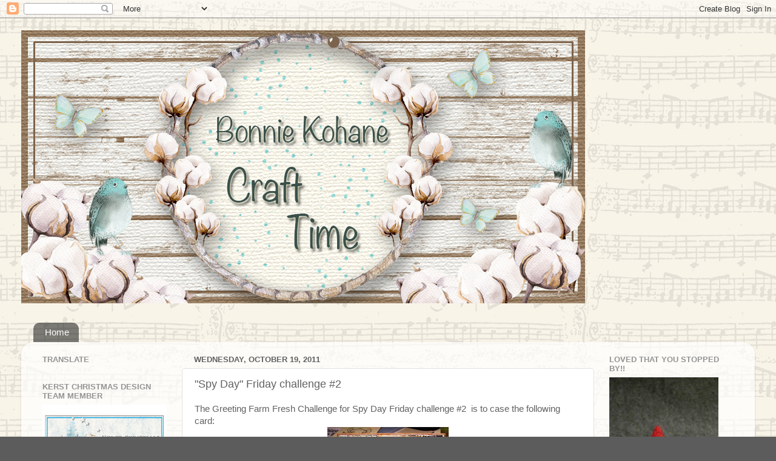

--- FILE ---
content_type: text/html
request_url: https://giphy.com/embed/3oriO6qJiXajN0TyDu
body_size: 2793
content:

<!DOCTYPE html>
<html>
    <head>
        <meta charset="utf-8" />
        <title>Stop Motion Love GIF by Mochimochiland - Find &amp; Share on GIPHY</title>
        
            <link rel="canonical" href="https://giphy.com/gifs/love-heart-valentine-3oriO6qJiXajN0TyDu" />
        
        <meta name="description" content="Discover &amp; share this Mochimochiland GIF with everyone you know. GIPHY is how you search, share, discover, and create GIFs." />
        <meta name="author" content="GIPHY" />
        <meta name="keywords" content="Animated GIFs, GIFs, Giphy" />
        <meta name="alexaVerifyID" content="HMyPJIK-pLEheM5ACWFf6xvnA2U" />
        <meta name="viewport" content="width=device-width, initial-scale=1" />
        <meta name="robots" content="noindex, noimageindex, noai, noimageai" />
        <meta property="og:url" content="https://media0.giphy.com/media/v1.Y2lkPWRkYTI0ZDUwemhxOWd1MmJ6emtjZDJpeWYzZmhiczJicXdocmpyN3R4bzNiZWJmeiZlcD12MV9pbnRlcm5hbF9naWZfYnlfaWQmY3Q9Zw/3oriO6qJiXajN0TyDu/giphy.gif" />
        <meta property="og:title" content="Stop Motion Love GIF by Mochimochiland - Find &amp; Share on GIPHY" />
        <meta property="og:description" content="Discover &amp; share this Mochimochiland GIF with everyone you know. GIPHY is how you search, share, discover, and create GIFs." />
        <meta property="og:type" content="video.other" />
        <meta property="og:image" content="https://media0.giphy.com/media/v1.Y2lkPWRkYTI0ZDUwemhxOWd1MmJ6emtjZDJpeWYzZmhiczJicXdocmpyN3R4bzNiZWJmeiZlcD12MV9pbnRlcm5hbF9naWZfYnlfaWQmY3Q9Zw/3oriO6qJiXajN0TyDu/200.gif" />
        <meta property="og:site_name" content="GIPHY" />
        <meta property="fb:app_id" content="406655189415060" />
        <meta name="twitter:card" value="player" />
        <meta name="twitter:title" value="Stop Motion Love GIF by Mochimochiland - Find &amp; Share on GIPHY" />
        <meta name="twitter:description" value="Discover &amp; share this Mochimochiland GIF with everyone you know. GIPHY is how you search, share, discover, and create GIFs." />
        <meta name="twitter:image" value="https://media0.giphy.com/media/v1.Y2lkPWRkYTI0ZDUwemhxOWd1MmJ6emtjZDJpeWYzZmhiczJicXdocmpyN3R4bzNiZWJmeiZlcD12MV9pbnRlcm5hbF9naWZfYnlfaWQmY3Q9Zw/3oriO6qJiXajN0TyDu/giphy_s.gif" />
        <meta name="twitter:site" value="@giphy" />
        <style type="text/css">
            html,
            body {
                height: 100%;
            }

            body {
                margin: 0;
                padding: 0;
            }

            .embed {
                background: no-repeat url('https://media0.giphy.com/media/v1.Y2lkPWRkYTI0ZDUwemhxOWd1MmJ6emtjZDJpeWYzZmhiczJicXdocmpyN3R4bzNiZWJmeiZlcD12MV9pbnRlcm5hbF9naWZfYnlfaWQmY3Q9Zw/3oriO6qJiXajN0TyDu/200w_s.gif') center center;
                background-size: contain;
                height: 100%;
                width: 100%;
            }
        </style>
    </head>
    <!-- Google Tag Manager -->
    <script>
        ;(function (w, d, s, l, i) {
            w[l] = w[l] || []
            w[l].push({ 'gtm.start': new Date().getTime(), event: 'gtm.js' })
            var f = d.getElementsByTagName(s)[0],
                j = d.createElement(s),
                dl = l != 'dataLayer' ? '&l=' + l : ''
            j.async = true
            j.src = 'https://www.googletagmanager.com/gtm.js?id=' + i + dl
            f.parentNode.insertBefore(j, f)
        })(window, document, 'script', 'dataLayer', 'GTM-WJSSCWX')
    </script>
    <!-- End Google Tag Manager -->

    <script async src="https://www.googletagmanager.com/gtag/js?id=G-VNYPEBL4PG"></script>

    <body>
        <!-- Google Tag Manager (noscript) -->
        <noscript
            ><iframe
                src="https://www.googletagmanager.com/ns.html?id=GTM-WJSSCWX"
                height="0"
                width="0"
                style="display: none; visibility: hidden"
            ></iframe
        ></noscript>
        <!-- End Google Tag Manager (noscript) -->

        <div class="embed"></div>
        <script>
            window.GIPHY_FE_EMBED_KEY = 'eDs1NYmCVgdHvI1x0nitWd5ClhDWMpRE'
            window.GIPHY_API_URL = 'https://api.giphy.com/v1/'
            window.GIPHY_PINGBACK_URL = 'https://pingback.giphy.com'
        </script>
        <script src="/static/dist/runtime.a9eab25a.bundle.js"></script> <script src="/static/dist/gifEmbed.80980e8d.bundle.js"></script>
        <script>
            var Giphy = Giphy || {};
            if (Giphy.renderGifEmbed) {
                Giphy.renderGifEmbed(document.querySelector('.embed'), {
                    gif: {"id": "3oriO6qJiXajN0TyDu", "title": "Stop Motion Love GIF by Mochimochiland", "images": {"looping": {"mp4": "https://media0.giphy.com/media/v1.Y2lkPWRkYTI0ZDUwemhxOWd1MmJ6emtjZDJpeWYzZmhiczJicXdocmpyN3R4bzNiZWJmeiZlcD12MV9pbnRlcm5hbF9naWZfYnlfaWQmY3Q9Zw/3oriO6qJiXajN0TyDu/giphy-loop.mp4", "mp4_size": 4230172}, "source": {"url": "https://media0.giphy.com/media/v1.Y2lkPWRkYTI0ZDUwemhxOWd1MmJ6emtjZDJpeWYzZmhiczJicXdocmpyN3R4bzNiZWJmeiZlcD12MV9pbnRlcm5hbF9naWZfYnlfaWQmY3Q9Zw/3oriO6qJiXajN0TyDu/source.gif", "width": 600, "height": 600, "size": 4057619}, "downsized": {"url": "https://media0.giphy.com/media/v1.Y2lkPWRkYTI0ZDUwemhxOWd1MmJ6emtjZDJpeWYzZmhiczJicXdocmpyN3R4bzNiZWJmeiZlcD12MV9pbnRlcm5hbF9naWZfYnlfaWQmY3Q9Zw/3oriO6qJiXajN0TyDu/giphy-downsized.gif", "width": 600, "height": 600, "size": 1356270}, "downsized_large": {"url": "https://media0.giphy.com/media/v1.Y2lkPWRkYTI0ZDUwemhxOWd1MmJ6emtjZDJpeWYzZmhiczJicXdocmpyN3R4bzNiZWJmeiZlcD12MV9pbnRlcm5hbF9naWZfYnlfaWQmY3Q9Zw/3oriO6qJiXajN0TyDu/giphy.gif", "width": 600, "height": 600, "size": 2060133}, "downsized_medium": {"url": "https://media0.giphy.com/media/v1.Y2lkPWRkYTI0ZDUwemhxOWd1MmJ6emtjZDJpeWYzZmhiczJicXdocmpyN3R4bzNiZWJmeiZlcD12MV9pbnRlcm5hbF9naWZfYnlfaWQmY3Q9Zw/3oriO6qJiXajN0TyDu/giphy.gif", "width": 600, "height": 600, "size": 2060133}, "downsized_small": {"width": 320, "height": 320, "mp4": "https://media0.giphy.com/media/v1.Y2lkPWRkYTI0ZDUwemhxOWd1MmJ6emtjZDJpeWYzZmhiczJicXdocmpyN3R4bzNiZWJmeiZlcD12MV9pbnRlcm5hbF9naWZfYnlfaWQmY3Q9Zw/3oriO6qJiXajN0TyDu/giphy-downsized-small.mp4", "mp4_size": 194433}, "downsized_still": {"url": "https://media0.giphy.com/media/v1.Y2lkPWRkYTI0ZDUwemhxOWd1MmJ6emtjZDJpeWYzZmhiczJicXdocmpyN3R4bzNiZWJmeiZlcD12MV9pbnRlcm5hbF9naWZfYnlfaWQmY3Q9Zw/3oriO6qJiXajN0TyDu/giphy-downsized_s.gif", "width": 600, "height": 600, "size": 65875}, "fixed_height": {"url": "https://media0.giphy.com/media/v1.Y2lkPWRkYTI0ZDUwemhxOWd1MmJ6emtjZDJpeWYzZmhiczJicXdocmpyN3R4bzNiZWJmeiZlcD12MV9pbnRlcm5hbF9naWZfYnlfaWQmY3Q9Zw/3oriO6qJiXajN0TyDu/200.gif", "width": 200, "height": 200, "size": 275752, "mp4": "https://media0.giphy.com/media/v1.Y2lkPWRkYTI0ZDUwemhxOWd1MmJ6emtjZDJpeWYzZmhiczJicXdocmpyN3R4bzNiZWJmeiZlcD12MV9pbnRlcm5hbF9naWZfYnlfaWQmY3Q9Zw/3oriO6qJiXajN0TyDu/200.mp4", "mp4_size": 115977, "webp": "https://media0.giphy.com/media/v1.Y2lkPWRkYTI0ZDUwemhxOWd1MmJ6emtjZDJpeWYzZmhiczJicXdocmpyN3R4bzNiZWJmeiZlcD12MV9pbnRlcm5hbF9naWZfYnlfaWQmY3Q9Zw/3oriO6qJiXajN0TyDu/200.webp", "webp_size": 157110}, "fixed_height_downsampled": {"url": "https://media0.giphy.com/media/v1.Y2lkPWRkYTI0ZDUwemhxOWd1MmJ6emtjZDJpeWYzZmhiczJicXdocmpyN3R4bzNiZWJmeiZlcD12MV9pbnRlcm5hbF9naWZfYnlfaWQmY3Q9Zw/3oriO6qJiXajN0TyDu/200_d.gif", "width": 200, "height": 200, "size": 66365, "webp": "https://media0.giphy.com/media/v1.Y2lkPWRkYTI0ZDUwemhxOWd1MmJ6emtjZDJpeWYzZmhiczJicXdocmpyN3R4bzNiZWJmeiZlcD12MV9pbnRlcm5hbF9naWZfYnlfaWQmY3Q9Zw/3oriO6qJiXajN0TyDu/200_d.webp", "webp_size": 55666}, "fixed_height_small": {"url": "https://media0.giphy.com/media/v1.Y2lkPWRkYTI0ZDUwemhxOWd1MmJ6emtjZDJpeWYzZmhiczJicXdocmpyN3R4bzNiZWJmeiZlcD12MV9pbnRlcm5hbF9naWZfYnlfaWQmY3Q9Zw/3oriO6qJiXajN0TyDu/100.gif", "width": 100, "height": 100, "size": 91353, "mp4": "https://media0.giphy.com/media/v1.Y2lkPWRkYTI0ZDUwemhxOWd1MmJ6emtjZDJpeWYzZmhiczJicXdocmpyN3R4bzNiZWJmeiZlcD12MV9pbnRlcm5hbF9naWZfYnlfaWQmY3Q9Zw/3oriO6qJiXajN0TyDu/100.mp4", "mp4_size": 34432, "webp": "https://media0.giphy.com/media/v1.Y2lkPWRkYTI0ZDUwemhxOWd1MmJ6emtjZDJpeWYzZmhiczJicXdocmpyN3R4bzNiZWJmeiZlcD12MV9pbnRlcm5hbF9naWZfYnlfaWQmY3Q9Zw/3oriO6qJiXajN0TyDu/100.webp", "webp_size": 36624}, "fixed_height_small_still": {"url": "https://media0.giphy.com/media/v1.Y2lkPWRkYTI0ZDUwemhxOWd1MmJ6emtjZDJpeWYzZmhiczJicXdocmpyN3R4bzNiZWJmeiZlcD12MV9pbnRlcm5hbF9naWZfYnlfaWQmY3Q9Zw/3oriO6qJiXajN0TyDu/100_s.gif", "width": 100, "height": 100, "size": 4147}, "fixed_height_still": {"url": "https://media0.giphy.com/media/v1.Y2lkPWRkYTI0ZDUwemhxOWd1MmJ6emtjZDJpeWYzZmhiczJicXdocmpyN3R4bzNiZWJmeiZlcD12MV9pbnRlcm5hbF9naWZfYnlfaWQmY3Q9Zw/3oriO6qJiXajN0TyDu/200_s.gif", "width": 200, "height": 200, "size": 11299}, "fixed_width": {"url": "https://media0.giphy.com/media/v1.Y2lkPWRkYTI0ZDUwemhxOWd1MmJ6emtjZDJpeWYzZmhiczJicXdocmpyN3R4bzNiZWJmeiZlcD12MV9pbnRlcm5hbF9naWZfYnlfaWQmY3Q9Zw/3oriO6qJiXajN0TyDu/200w.gif", "width": 200, "height": 200, "size": 275752, "mp4": "https://media0.giphy.com/media/v1.Y2lkPWRkYTI0ZDUwemhxOWd1MmJ6emtjZDJpeWYzZmhiczJicXdocmpyN3R4bzNiZWJmeiZlcD12MV9pbnRlcm5hbF9naWZfYnlfaWQmY3Q9Zw/3oriO6qJiXajN0TyDu/200w.mp4", "mp4_size": 115977, "webp": "https://media0.giphy.com/media/v1.Y2lkPWRkYTI0ZDUwemhxOWd1MmJ6emtjZDJpeWYzZmhiczJicXdocmpyN3R4bzNiZWJmeiZlcD12MV9pbnRlcm5hbF9naWZfYnlfaWQmY3Q9Zw/3oriO6qJiXajN0TyDu/200w.webp", "webp_size": 123606}, "fixed_width_downsampled": {"url": "https://media0.giphy.com/media/v1.Y2lkPWRkYTI0ZDUwemhxOWd1MmJ6emtjZDJpeWYzZmhiczJicXdocmpyN3R4bzNiZWJmeiZlcD12MV9pbnRlcm5hbF9naWZfYnlfaWQmY3Q9Zw/3oriO6qJiXajN0TyDu/200w_d.gif", "width": 200, "height": 200, "size": 66365, "webp": "https://media0.giphy.com/media/v1.Y2lkPWRkYTI0ZDUwemhxOWd1MmJ6emtjZDJpeWYzZmhiczJicXdocmpyN3R4bzNiZWJmeiZlcD12MV9pbnRlcm5hbF9naWZfYnlfaWQmY3Q9Zw/3oriO6qJiXajN0TyDu/200w_d.webp", "webp_size": 55666}, "fixed_width_small": {"url": "https://media0.giphy.com/media/v1.Y2lkPWRkYTI0ZDUwemhxOWd1MmJ6emtjZDJpeWYzZmhiczJicXdocmpyN3R4bzNiZWJmeiZlcD12MV9pbnRlcm5hbF9naWZfYnlfaWQmY3Q9Zw/3oriO6qJiXajN0TyDu/100w.gif", "width": 100, "height": 100, "size": 91353, "mp4": "https://media0.giphy.com/media/v1.Y2lkPWRkYTI0ZDUwemhxOWd1MmJ6emtjZDJpeWYzZmhiczJicXdocmpyN3R4bzNiZWJmeiZlcD12MV9pbnRlcm5hbF9naWZfYnlfaWQmY3Q9Zw/3oriO6qJiXajN0TyDu/100w.mp4", "mp4_size": 34432, "webp": "https://media0.giphy.com/media/v1.Y2lkPWRkYTI0ZDUwemhxOWd1MmJ6emtjZDJpeWYzZmhiczJicXdocmpyN3R4bzNiZWJmeiZlcD12MV9pbnRlcm5hbF9naWZfYnlfaWQmY3Q9Zw/3oriO6qJiXajN0TyDu/100w.webp", "webp_size": 36624}, "fixed_width_small_still": {"url": "https://media0.giphy.com/media/v1.Y2lkPWRkYTI0ZDUwemhxOWd1MmJ6emtjZDJpeWYzZmhiczJicXdocmpyN3R4bzNiZWJmeiZlcD12MV9pbnRlcm5hbF9naWZfYnlfaWQmY3Q9Zw/3oriO6qJiXajN0TyDu/100w_s.gif", "width": 100, "height": 100, "size": 4147}, "fixed_width_still": {"url": "https://media0.giphy.com/media/v1.Y2lkPWRkYTI0ZDUwemhxOWd1MmJ6emtjZDJpeWYzZmhiczJicXdocmpyN3R4bzNiZWJmeiZlcD12MV9pbnRlcm5hbF9naWZfYnlfaWQmY3Q9Zw/3oriO6qJiXajN0TyDu/200w_s.gif", "width": 200, "height": 200, "size": 11299}, "original": {"url": "https://media0.giphy.com/media/v1.Y2lkPWRkYTI0ZDUwemhxOWd1MmJ6emtjZDJpeWYzZmhiczJicXdocmpyN3R4bzNiZWJmeiZlcD12MV9pbnRlcm5hbF9naWZfYnlfaWQmY3Q9Zw/3oriO6qJiXajN0TyDu/giphy.gif", "width": 600, "height": 600, "size": 2060133, "frames": 24, "hash": "e91b5b351a4d2737ee090db0aef2745e", "mp4": "https://media0.giphy.com/media/v1.Y2lkPWRkYTI0ZDUwemhxOWd1MmJ6emtjZDJpeWYzZmhiczJicXdocmpyN3R4bzNiZWJmeiZlcD12MV9pbnRlcm5hbF9naWZfYnlfaWQmY3Q9Zw/3oriO6qJiXajN0TyDu/giphy.mp4", "mp4_size": 608378, "webp": "https://media0.giphy.com/media/v1.Y2lkPWRkYTI0ZDUwemhxOWd1MmJ6emtjZDJpeWYzZmhiczJicXdocmpyN3R4bzNiZWJmeiZlcD12MV9pbnRlcm5hbF9naWZfYnlfaWQmY3Q9Zw/3oriO6qJiXajN0TyDu/giphy.webp", "webp_size": 887606}, "original_mp4": {"width": 480, "height": 480, "mp4": "https://media0.giphy.com/media/v1.Y2lkPWRkYTI0ZDUwemhxOWd1MmJ6emtjZDJpeWYzZmhiczJicXdocmpyN3R4bzNiZWJmeiZlcD12MV9pbnRlcm5hbF9naWZfYnlfaWQmY3Q9Zw/3oriO6qJiXajN0TyDu/giphy.mp4", "mp4_size": 608378}, "original_still": {"url": "https://media0.giphy.com/media/v1.Y2lkPWRkYTI0ZDUwemhxOWd1MmJ6emtjZDJpeWYzZmhiczJicXdocmpyN3R4bzNiZWJmeiZlcD12MV9pbnRlcm5hbF9naWZfYnlfaWQmY3Q9Zw/3oriO6qJiXajN0TyDu/giphy_s.gif", "width": 600, "height": 600, "size": 51175}, "preview": {"width": 150, "height": 150, "mp4": "https://media0.giphy.com/media/v1.Y2lkPWRkYTI0ZDUwemhxOWd1MmJ6emtjZDJpeWYzZmhiczJicXdocmpyN3R4bzNiZWJmeiZlcD12MV9pbnRlcm5hbF9naWZfYnlfaWQmY3Q9Zw/3oriO6qJiXajN0TyDu/giphy-preview.mp4", "mp4_size": 49767}, "preview_gif": {"url": "https://media0.giphy.com/media/v1.Y2lkPWRkYTI0ZDUwemhxOWd1MmJ6emtjZDJpeWYzZmhiczJicXdocmpyN3R4bzNiZWJmeiZlcD12MV9pbnRlcm5hbF9naWZfYnlfaWQmY3Q9Zw/3oriO6qJiXajN0TyDu/giphy-preview.gif", "width": 100, "height": 100, "size": 33985}, "preview_webp": {"url": "https://media0.giphy.com/media/v1.Y2lkPWRkYTI0ZDUwemhxOWd1MmJ6emtjZDJpeWYzZmhiczJicXdocmpyN3R4bzNiZWJmeiZlcD12MV9pbnRlcm5hbF9naWZfYnlfaWQmY3Q9Zw/3oriO6qJiXajN0TyDu/100.webp", "width": 100, "height": 100, "size": 36624}}, "is_video": false, "tags": [], "cta": {"text": "", "link": ""}, "featured_tags": [], "embed_url": "https://giphy.com/embed/3oriO6qJiXajN0TyDu", "relative_url": "/gifs/love-heart-valentine-3oriO6qJiXajN0TyDu", "type": "gif", "index_id": 27983944, "slug": "love-heart-valentine-3oriO6qJiXajN0TyDu", "url": "https://giphy.com/gifs/love-heart-valentine-3oriO6qJiXajN0TyDu", "short_url": null, "bitly_url": null, "username": "mochimochiland", "rating": "g", "source_image_url": null, "source_post_url": "http://annahrachovec.com", "source_content_url": null, "source_tld": "annahrachovec.com", "source_domain": null, "source_caption": "", "source_body": null, "has_attribution": false, "is_hidden": false, "is_removed": false, "is_community": false, "is_anonymous": false, "is_featured": false, "is_realtime": false, "is_indexable": null, "is_sticker": false, "is_preserve_size": null, "is_trending": false, "gps_no_trend": false, "create_datetime": null, "update_datetime": null, "trending_datetime": null, "external_media": null, "import_type": null, "user": {"id": 999006, "username": "mochimochiland", "avatar_url": "https://media.giphy.com/avatars/mochimochiland/jGFHn640qqEt.gif", "display_name": "Mochimochiland", "user_type": "artist", "twitter": "mochimochiland", "is_public": true, "is_verified": true, "is_freelance": true, "is_community": false, "is_upgraded": true, "is_partner_or_artist": true, "suppress_chrome": false, "website_url": "http://annahrachovec.com", "twitter_url": "https://twitter.com/mochimochiland", "facebook_url": "https://www.facebook.com/mochimochiland/", "instagram_url": "https://instagram.com/mochimochiworld", "tumblr_url": "", "tiktok_url": "", "youtube_url": "", "attribution_display_name": "Mochimochiland", "disable_freelance_popup": false, "name": "Mochimochiland", "about_bio": "I knit cute stuff\r\n(And so can you!)\r\n\r\nGIFs are for personal use only\u2014please contact for commercial use", "description": "I knit cute stuff\r\n(And so can you!)\r\n\r\nGIFs are for personal use only\u2014please contact for commercial use", "profile_url": "https://giphy.com/mochimochiland"}, "alt_text": "Stop-motion gif. A knitted gnome uses pink yarn to knit a small heart that floats up when it's finished."},
                    autoPlay: "",
                    hideVideo: false,
                    isTwitter: false,
                    trackingQueryString: 'utm_source=iframe&utm_medium=embed&utm_campaign=Embeds&utm_term=https://grandmabonniesplace.blogspot.com/2011/10/spy-day-friday-challenge-2.html'
                })
            }
        </script>
    </body>
</html>
